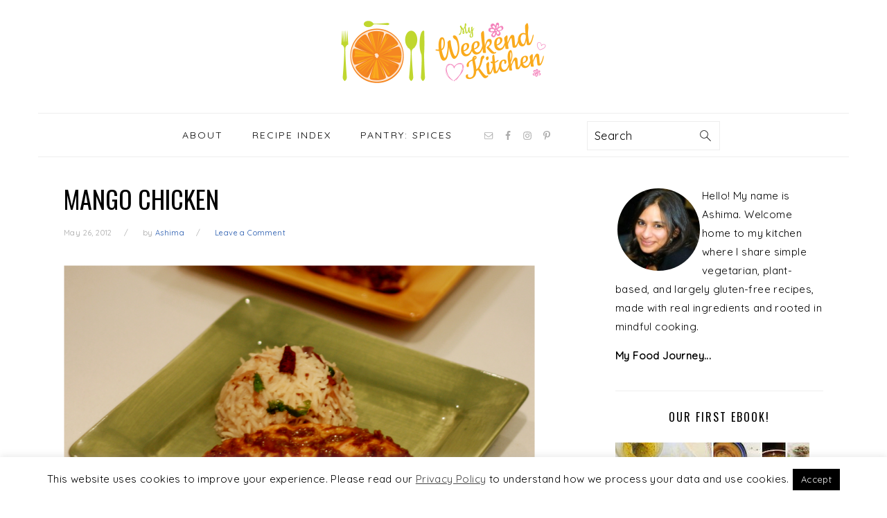

--- FILE ---
content_type: text/html; charset=UTF-8
request_url: https://www.myweekendkitchen.in/mango-chicken/
body_size: 12617
content:
<!DOCTYPE html><html lang="en-US"><head ><meta charset="UTF-8" /><meta name="viewport" content="width=device-width, initial-scale=1" /><meta name='robots' content='index, follow, max-image-preview:large, max-snippet:-1, max-video-preview:-1' /><link media="all" href="https://www.myweekendkitchen.in/wp-content/cache/autoptimize/css/autoptimize_523ef50e48320abc705e26040d5f05ec.css" rel="stylesheet"><link media="screen" href="https://www.myweekendkitchen.in/wp-content/cache/autoptimize/css/autoptimize_a954f1be5308a225b7dbf99d12fe33bf.css" rel="stylesheet"><title>Mango Chicken | My Weekend Kitchen</title><meta name="description" content="Mango chicken - chicken roasted with sweet mango chutney - simple and flavourful" /><link rel="canonical" href="https://www.myweekendkitchen.in/mango-chicken/" /><meta property="og:locale" content="en_US" /><meta property="og:type" content="article" /><meta property="og:title" content="Mango Chicken | My Weekend Kitchen" /><meta property="og:description" content="Mango chicken - chicken roasted with sweet mango chutney - simple and flavourful" /><meta property="og:url" content="https://www.myweekendkitchen.in/mango-chicken/" /><meta property="og:site_name" content="My Weekend Kitchen" /><meta property="article:publisher" content="https://www.facebook.com/MyWeekendKitchen" /><meta property="article:published_time" content="2012-05-26T04:30:46+00:00" /><meta property="article:modified_time" content="2016-04-17T17:32:39+00:00" /><meta property="og:image" content="https://www.myweekendkitchen.in/wp-content/uploads/2012/05/mango-chicken-with-spiced-pulao-1024x683.png" /><meta property="og:image:width" content="1024" /><meta property="og:image:height" content="683" /><meta property="og:image:type" content="image/png" /><meta name="author" content="Ashima" /><meta name="twitter:label1" content="Written by" /><meta name="twitter:data1" content="Ashima" /><meta name="twitter:label2" content="Est. reading time" /><meta name="twitter:data2" content="2 minutes" /> <script type="application/ld+json" class="yoast-schema-graph">{"@context":"https://schema.org","@graph":[{"@type":"Article","@id":"https://www.myweekendkitchen.in/mango-chicken/#article","isPartOf":{"@id":"https://www.myweekendkitchen.in/mango-chicken/"},"author":{"name":"Ashima","@id":"https://www.myweekendkitchen.in/#/schema/person/af794ea1c09caa13a66732f3c110c674"},"headline":"Mango Chicken","datePublished":"2012-05-26T04:30:46+00:00","dateModified":"2016-04-17T17:32:39+00:00","mainEntityOfPage":{"@id":"https://www.myweekendkitchen.in/mango-chicken/"},"wordCount":324,"commentCount":0,"publisher":{"@id":"https://www.myweekendkitchen.in/#organization"},"image":{"@id":"https://www.myweekendkitchen.in/mango-chicken/#primaryimage"},"thumbnailUrl":"https://www.myweekendkitchen.in/wp-content/uploads/2012/05/mango-chicken-with-spiced-pulao.png","keywords":["chicken recipe","mango chicken","mango chicken with spiced pulav","mango recipes"],"articleSection":["Main Course"],"inLanguage":"en-US","potentialAction":[{"@type":"CommentAction","name":"Comment","target":["https://www.myweekendkitchen.in/mango-chicken/#respond"]}]},{"@type":"WebPage","@id":"https://www.myweekendkitchen.in/mango-chicken/","url":"https://www.myweekendkitchen.in/mango-chicken/","name":"Mango Chicken | My Weekend Kitchen","isPartOf":{"@id":"https://www.myweekendkitchen.in/#website"},"primaryImageOfPage":{"@id":"https://www.myweekendkitchen.in/mango-chicken/#primaryimage"},"image":{"@id":"https://www.myweekendkitchen.in/mango-chicken/#primaryimage"},"thumbnailUrl":"https://www.myweekendkitchen.in/wp-content/uploads/2012/05/mango-chicken-with-spiced-pulao.png","datePublished":"2012-05-26T04:30:46+00:00","dateModified":"2016-04-17T17:32:39+00:00","description":"Mango chicken - chicken roasted with sweet mango chutney - simple and flavourful","breadcrumb":{"@id":"https://www.myweekendkitchen.in/mango-chicken/#breadcrumb"},"inLanguage":"en-US","potentialAction":[{"@type":"ReadAction","target":["https://www.myweekendkitchen.in/mango-chicken/"]}]},{"@type":"ImageObject","inLanguage":"en-US","@id":"https://www.myweekendkitchen.in/mango-chicken/#primaryimage","url":"https://www.myweekendkitchen.in/wp-content/uploads/2012/05/mango-chicken-with-spiced-pulao.png","contentUrl":"https://www.myweekendkitchen.in/wp-content/uploads/2012/05/mango-chicken-with-spiced-pulao.png","width":"1502","height":"1002"},{"@type":"BreadcrumbList","@id":"https://www.myweekendkitchen.in/mango-chicken/#breadcrumb","itemListElement":[{"@type":"ListItem","position":1,"name":"Home","item":"https://www.myweekendkitchen.in/"},{"@type":"ListItem","position":2,"name":"Recipe","item":"https://www.myweekendkitchen.in/category/recipe/"},{"@type":"ListItem","position":3,"name":"Main Course","item":"https://www.myweekendkitchen.in/category/recipe/mains/"},{"@type":"ListItem","position":4,"name":"Mango Chicken"}]},{"@type":"WebSite","@id":"https://www.myweekendkitchen.in/#website","url":"https://www.myweekendkitchen.in/","name":"My Weekend Kitchen","description":"Simple recipes. Lots of Love.","publisher":{"@id":"https://www.myweekendkitchen.in/#organization"},"potentialAction":[{"@type":"SearchAction","target":{"@type":"EntryPoint","urlTemplate":"https://www.myweekendkitchen.in/?s={search_term_string}"},"query-input":{"@type":"PropertyValueSpecification","valueRequired":true,"valueName":"search_term_string"}}],"inLanguage":"en-US"},{"@type":"Organization","@id":"https://www.myweekendkitchen.in/#organization","name":"My Weekend Kitchen","url":"https://www.myweekendkitchen.in/","logo":{"@type":"ImageObject","inLanguage":"en-US","@id":"https://www.myweekendkitchen.in/#/schema/logo/image/","url":"https://www.myweekendkitchen.in/wp-content/uploads/2017/04/myweekendkitchenLogo.png","contentUrl":"https://www.myweekendkitchen.in/wp-content/uploads/2017/04/myweekendkitchenLogo.png","width":800,"height":340,"caption":"My Weekend Kitchen"},"image":{"@id":"https://www.myweekendkitchen.in/#/schema/logo/image/"},"sameAs":["https://www.facebook.com/MyWeekendKitchen","https://x.com/weekend_kitchen","https://www.instagram.com/myweekendkitchen/","https://www.pinterest.com/MyWeekendKitchen/","https://www.youtube.com/channel/UCAfV0d9z2l0VivAm_bGcXxw"]},{"@type":"Person","@id":"https://www.myweekendkitchen.in/#/schema/person/af794ea1c09caa13a66732f3c110c674","name":"Ashima","image":{"@type":"ImageObject","inLanguage":"en-US","@id":"https://www.myweekendkitchen.in/#/schema/person/image/","url":"https://secure.gravatar.com/avatar/dd05ab1e8810c776c99a91cf9a6024494d0c745420cecb8e2811dfc1956bb15b?s=96&d=blank&r=g","contentUrl":"https://secure.gravatar.com/avatar/dd05ab1e8810c776c99a91cf9a6024494d0c745420cecb8e2811dfc1956bb15b?s=96&d=blank&r=g","caption":"Ashima"},"description":"Our family loves to travel and to top it up we move countries almost every 2 years. Every time we pack our bags I am filled with new excitement of experiencing different cuisines, local produce and the stories behind the food. These recipes are my adventures in the kitchen!"}]}</script> <link rel='dns-prefetch' href='//assets.pinterest.com' /><link rel='dns-prefetch' href='//www.myweekendkitchen.in' /><link rel='dns-prefetch' href='//ws.sharethis.com' /><link rel='dns-prefetch' href='//fonts.googleapis.com' /><link href='https://sp-ao.shortpixel.ai' rel='preconnect' /><link rel="alternate" type="application/rss+xml" title="My Weekend Kitchen &raquo; Feed" href="https://www.myweekendkitchen.in/feed/" /><link rel="alternate" type="application/rss+xml" title="My Weekend Kitchen &raquo; Comments Feed" href="https://www.myweekendkitchen.in/comments/feed/" /><link rel="alternate" type="application/rss+xml" title="My Weekend Kitchen &raquo; Mango Chicken Comments Feed" href="https://www.myweekendkitchen.in/mango-chicken/feed/" /><link rel="alternate" title="oEmbed (JSON)" type="application/json+oembed" href="https://www.myweekendkitchen.in/wp-json/oembed/1.0/embed?url=https%3A%2F%2Fwww.myweekendkitchen.in%2Fmango-chicken%2F" /><link rel="alternate" title="oEmbed (XML)" type="text/xml+oembed" href="https://www.myweekendkitchen.in/wp-json/oembed/1.0/embed?url=https%3A%2F%2Fwww.myweekendkitchen.in%2Fmango-chicken%2F&#038;format=xml" /> <script>(()=>{"use strict";const e=[400,500,600,700,800,900],t=e=>`wprm-min-${e}`,n=e=>`wprm-max-${e}`,s=new Set,o="ResizeObserver"in window,r=o?new ResizeObserver((e=>{for(const t of e)c(t.target)})):null,i=.5/(window.devicePixelRatio||1);function c(s){const o=s.getBoundingClientRect().width||0;for(let r=0;r<e.length;r++){const c=e[r],a=o<=c+i;o>c+i?s.classList.add(t(c)):s.classList.remove(t(c)),a?s.classList.add(n(c)):s.classList.remove(n(c))}}function a(e){s.has(e)||(s.add(e),r&&r.observe(e),c(e))}!function(e=document){e.querySelectorAll(".wprm-recipe").forEach(a)}();if(new MutationObserver((e=>{for(const t of e)for(const e of t.addedNodes)e instanceof Element&&(e.matches?.(".wprm-recipe")&&a(e),e.querySelectorAll?.(".wprm-recipe").forEach(a))})).observe(document.documentElement,{childList:!0,subtree:!0}),!o){let e=0;addEventListener("resize",(()=>{e&&cancelAnimationFrame(e),e=requestAnimationFrame((()=>s.forEach(c)))}),{passive:!0})}})();</script> <link rel='stylesheet' id='twb-open-sans-css' href='https://fonts.googleapis.com/css?family=Open+Sans%3A300%2C400%2C500%2C600%2C700%2C800&#038;display=swap&#038;ver=6.9' type='text/css' media='all' /><link rel='stylesheet' id='google-fonts-css' href='//fonts.googleapis.com/css?family=Quicksand%3Aregular%7COswald%3Aregular%2C700%2C300%26subset%3Dlatin%2C&#038;ver=3.0.0' type='text/css' media='all' /> <script type="text/javascript" src="https://www.myweekendkitchen.in/wp-includes/js/jquery/jquery.min.js" id="jquery-core-js"></script> <script type="text/javascript" id="twbbwg-global-js-extra">var twb = {"nonce":"7958e24c31","ajax_url":"https://www.myweekendkitchen.in/wp-admin/admin-ajax.php","plugin_url":"https://www.myweekendkitchen.in/wp-content/plugins/photo-gallery/booster","href":"https://www.myweekendkitchen.in/wp-admin/admin.php?page=twbbwg_photo-gallery"};
var twb = {"nonce":"7958e24c31","ajax_url":"https://www.myweekendkitchen.in/wp-admin/admin-ajax.php","plugin_url":"https://www.myweekendkitchen.in/wp-content/plugins/photo-gallery/booster","href":"https://www.myweekendkitchen.in/wp-admin/admin.php?page=twbbwg_photo-gallery"};
//# sourceURL=twbbwg-global-js-extra</script> <script type="text/javascript" id="cookie-law-info-js-extra">var Cli_Data = {"nn_cookie_ids":[],"cookielist":[],"non_necessary_cookies":[],"ccpaEnabled":"","ccpaRegionBased":"","ccpaBarEnabled":"","strictlyEnabled":["necessary","obligatoire"],"ccpaType":"gdpr","js_blocking":"","custom_integration":"","triggerDomRefresh":"","secure_cookies":""};
var cli_cookiebar_settings = {"animate_speed_hide":"500","animate_speed_show":"500","background":"#fff","border":"#444","border_on":"","button_1_button_colour":"#000","button_1_button_hover":"#000000","button_1_link_colour":"#fff","button_1_as_button":"1","button_1_new_win":"","button_2_button_colour":"#333","button_2_button_hover":"#292929","button_2_link_colour":"#444","button_2_as_button":"","button_2_hidebar":"","button_3_button_colour":"#000","button_3_button_hover":"#000000","button_3_link_colour":"#fff","button_3_as_button":"1","button_3_new_win":"1","button_4_button_colour":"#000","button_4_button_hover":"#000000","button_4_link_colour":"#fff","button_4_as_button":"1","button_7_button_colour":"#61a229","button_7_button_hover":"#4e8221","button_7_link_colour":"#fff","button_7_as_button":"1","button_7_new_win":"","font_family":"inherit","header_fix":"","notify_animate_hide":"1","notify_animate_show":"","notify_div_id":"#cookie-law-info-bar","notify_position_horizontal":"right","notify_position_vertical":"bottom","scroll_close":"","scroll_close_reload":"","accept_close_reload":"","reject_close_reload":"","showagain_tab":"","showagain_background":"#fff","showagain_border":"#000","showagain_div_id":"#cookie-law-info-again","showagain_x_position":"100px","text":"#000","show_once_yn":"","show_once":"10000","logging_on":"","as_popup":"","popup_overlay":"1","bar_heading_text":"","cookie_bar_as":"banner","popup_showagain_position":"bottom-right","widget_position":"left"};
var log_object = {"ajax_url":"https://www.myweekendkitchen.in/wp-admin/admin-ajax.php"};
//# sourceURL=cookie-law-info-js-extra</script> <script id='st_insights_js' type="text/javascript" src="https://ws.sharethis.com/button/st_insights.js?publisher=4d48b7c5-0ae3-43d4-bfbe-3ff8c17a8ae6&amp;product=simpleshare&amp;ver=8.5.3" id="ssba-sharethis-js"></script> <link rel="https://api.w.org/" href="https://www.myweekendkitchen.in/wp-json/" /><link rel="alternate" title="JSON" type="application/json" href="https://www.myweekendkitchen.in/wp-json/wp/v2/posts/505" /><link rel="EditURI" type="application/rsd+xml" title="RSD" href="https://www.myweekendkitchen.in/xmlrpc.php?rsd" /><meta name="generator" content="WordPress 6.9" /><link rel='shortlink' href='https://www.myweekendkitchen.in/?p=505' /><link rel="pingback" href="https://www.myweekendkitchen.in/xmlrpc.php" /> <script>(function(i,s,o,g,r,a,m){i['GoogleAnalyticsObject']=r;i[r]=i[r]||function(){
  (i[r].q=i[r].q||[]).push(arguments)},i[r].l=1*new Date();a=s.createElement(o),
  m=s.getElementsByTagName(o)[0];a.async=1;a.src=g;m.parentNode.insertBefore(a,m)
  })(window,document,'script','//www.google-analytics.com/analytics.js','ga');

  ga('create', 'UA-35573797-1', 'auto');
  ga('send', 'pageview');</script> <meta name="google-site-verification" content="pr-J7lC8fSPtanaTVbA0wkBL8goJR6IsPSdyrf3gLvM" /><link rel="author" href="https://plus.google.com/107571878801965745198/posts" /><meta name="p:domain_verify" content="f7996079eaaf492aa62de80794fd1030"/><meta name="pinterest-rich-pin" content="false" /><style type="text/css">.site-title a { background: url(https://sp-ao.shortpixel.ai/client/to_webp,q_glossy,ret_img/https://www.myweekendkitchen.in/wp-content/uploads/2017/04/myweekendkitchenLogo300.png) no-repeat !important; }</style><link rel="icon" href="https://sp-ao.shortpixel.ai/client/to_webp,q_glossy,ret_img,w_32,h_32/https://www.myweekendkitchen.in/wp-content/uploads/2017/06/cropped-favicon-MWK-32x32.png" sizes="32x32" /><link rel="icon" href="https://sp-ao.shortpixel.ai/client/to_webp,q_glossy,ret_img,w_192,h_192/https://www.myweekendkitchen.in/wp-content/uploads/2017/06/cropped-favicon-MWK-192x192.png" sizes="192x192" /><link rel="apple-touch-icon" href="https://sp-ao.shortpixel.ai/client/to_webp,q_glossy,ret_img,w_180,h_180/https://www.myweekendkitchen.in/wp-content/uploads/2017/06/cropped-favicon-MWK-180x180.png" /><meta name="msapplication-TileImage" content="https://www.myweekendkitchen.in/wp-content/uploads/2017/06/cropped-favicon-MWK-270x270.png" /></head><body class="wp-singular post-template-default single single-post postid-505 single-format-standard wp-theme-genesis wp-child-theme-foodiepro-30 custom-header header-image header-full-width content-sidebar foodie-pro"><div class="site-container"><section><h2 class="screen-reader-text">Skip links</h2><ul class="genesis-skip-link"><li><a href="#genesis-nav-primary" class="screen-reader-shortcut"> Skip to primary navigation</a></li><li><a href="#genesis-content" class="screen-reader-shortcut"> Skip to content</a></li><li><a href="#genesis-sidebar-primary" class="screen-reader-shortcut"> Skip to primary sidebar</a></li></ul></section><header class="site-header"><div class="wrap"><div class="title-area"><p class="site-title"><a href="https://www.myweekendkitchen.in/">My Weekend Kitchen</a></p><p class="site-description">Simple recipes. Lots of Love.</p></div></div></header><h2 class="screen-reader-text">Main navigation</h2><nav class="nav-primary" id="genesis-nav-primary" aria-label="Main navigation"><div class="wrap"><ul id="menu-menu1-categories" class="menu genesis-nav-menu menu-primary"><li id="menu-item-895" class="menu-item menu-item-type-post_type menu-item-object-page menu-item-has-children menu-item-895"><a href="https://www.myweekendkitchen.in/about/"><span >About</span></a><ul class="sub-menu"><li id="menu-item-5256" class="menu-item menu-item-type-post_type menu-item-object-page menu-item-5256"><a href="https://www.myweekendkitchen.in/my-food-journey/"><span >My Food Journey</span></a></li><li id="menu-item-4560" class="menu-item menu-item-type-post_type menu-item-object-page menu-item-4560"><a href="https://www.myweekendkitchen.in/mindful-cooking/"><span >Mindful Cooking</span></a></li></ul></li><li id="menu-item-3235" class="menu-item menu-item-type-post_type menu-item-object-page menu-item-3235"><a href="https://www.myweekendkitchen.in/recipe-index-2/"><span >Recipe Index</span></a></li><li id="menu-item-894" class="menu-item menu-item-type-post_type menu-item-object-page menu-item-has-children menu-item-894"><a href="https://www.myweekendkitchen.in/indian-spices-names-hindi-english/" title="List of Indian Spices in Hindi &#038; English"><span >Pantry: Spices</span></a><ul class="sub-menu"><li id="menu-item-3508" class="menu-item menu-item-type-post_type menu-item-object-page menu-item-3508"><a href="https://www.myweekendkitchen.in/millets-grains-glossary-english-hindi/" title="List of millets &#038; grains in Hindi &#038; English"><span >Pantry: Millets &#038; Grains</span></a></li><li id="menu-item-6013" class="menu-item menu-item-type-post_type menu-item-object-page menu-item-6013"><a href="https://www.myweekendkitchen.in/types-of-lentils-pulses-english-hindi/" title="List of dals, lentils, &#038; pulses in Hindi &#038; English"><span >Pantry: Lentils &#038; Pulses</span></a></li></ul></li><li id="foodie-social" class="foodie-social menu-item"><aside class="widget-area"><h2 class="genesis-sidebar-title screen-reader-text">Nav Social Menu</h2><section id="simple-social-icons-3" class="widget simple-social-icons"><div class="widget-wrap"><ul class="aligncenter"><li class="ssi-email"><a href="mailto:ashima.goyal@gmail.com" ><svg role="img" class="social-email" aria-labelledby="social-email-3"><use xlink:href="https://www.myweekendkitchen.in/wp-content/plugins/simple-social-icons/symbol-defs.svg#social-email"></use></svg></a></li><li class="ssi-facebook"><a href="https://www.facebook.com/MyWeekendKitchen/" target="_blank" rel="noopener noreferrer"><svg role="img" class="social-facebook" aria-labelledby="social-facebook-3"><use xlink:href="https://www.myweekendkitchen.in/wp-content/plugins/simple-social-icons/symbol-defs.svg#social-facebook"></use></svg></a></li><li class="ssi-instagram"><a href="https://www.instagram.com/myweekendkitchen/" target="_blank" rel="noopener noreferrer"><svg role="img" class="social-instagram" aria-labelledby="social-instagram-3"><use xlink:href="https://www.myweekendkitchen.in/wp-content/plugins/simple-social-icons/symbol-defs.svg#social-instagram"></use></svg></a></li><li class="ssi-pinterest"><a href="http://pinterest.com/myweekendkitchen" target="_blank" rel="noopener noreferrer"><svg role="img" class="social-pinterest" aria-labelledby="social-pinterest-3"><use xlink:href="https://www.myweekendkitchen.in/wp-content/plugins/simple-social-icons/symbol-defs.svg#social-pinterest"></use></svg></a></li></ul></div></section></aside><form class="search-form" method="get" action="https://www.myweekendkitchen.in/" role="search"><meta itemprop="target" content="https://www.myweekendkitchen.in/?s={s}"/><label class="search-form-label screen-reader-text" for="searchform-696f486a5b994">Search</label><input itemprop="query-input" type="search" name="s" id="searchform-696f486a5b994" placeholder="Search" /><input type="submit" value="Search" /></form></li></ul></div></nav><div class="site-inner"><div class="content-sidebar-wrap"><main class="content" id="genesis-content"><article class="post-505 post type-post status-publish format-standard has-post-thumbnail category-mains tag-chicken-recipe tag-mango-chicken tag-mango-chicken-with-spiced-pulav tag-mango-recipes entry"><header class="entry-header"><h1 class="entry-title">Mango Chicken</h1><p class="entry-meta"><time class="entry-time" datetime="2012-05-26T10:00:46+05:30">May 26, 2012</time> by <span class="entry-author"><a href="https://www.myweekendkitchen.in/author/limenlemony/" class="entry-author-link" rel="author"><span class="entry-author-name">Ashima</span></a></span> <span class="entry-comments-link"><a href="https://www.myweekendkitchen.in/mango-chicken/#respond">Leave a Comment</a></span></p></header><div class="entry-content"><div class="wprm-recipe-snippets"></div><p style="text-align: justify;"><span style="font-size: medium;"><span style="color: #000000;"><span style="font-family: Calibri;"><a href="https://www.myweekendkitchen.in/wp-content/uploads/2012/05/mango-chicken-with-spiced-pulao.png"><noscript><img decoding="async" class="aligncenter size-full wp-image-504" title="mango chicken with spiced pulao" src="https://sp-ao.shortpixel.ai/client/to_webp,q_glossy,ret_img,w_1024,h_683/https://www.myweekendkitchen.in/wp-content/uploads/2012/05/mango-chicken-with-spiced-pulao.png" alt="" width="1024" height="683" srcset="https://sp-ao.shortpixel.ai/client/to_webp,q_glossy,ret_img,w_1502/https://www.myweekendkitchen.in/wp-content/uploads/2012/05/mango-chicken-with-spiced-pulao.png 1502w, https://sp-ao.shortpixel.ai/client/to_webp,q_glossy,ret_img,w_300/https://www.myweekendkitchen.in/wp-content/uploads/2012/05/mango-chicken-with-spiced-pulao-300x200.png 300w, https://sp-ao.shortpixel.ai/client/to_webp,q_glossy,ret_img,w_1024/https://www.myweekendkitchen.in/wp-content/uploads/2012/05/mango-chicken-with-spiced-pulao-1024x683.png 1024w" sizes="(max-width: 1024px) 100vw, 1024px" /></noscript><img decoding="async" class="lazyload aligncenter size-full wp-image-504" title="mango chicken with spiced pulao" src='data:image/svg+xml,%3Csvg%20xmlns=%22http://www.w3.org/2000/svg%22%20viewBox=%220%200%201024%20683%22%3E%3C/svg%3E' data-src="https://sp-ao.shortpixel.ai/client/to_webp,q_glossy,ret_img,w_1024,h_683/https://www.myweekendkitchen.in/wp-content/uploads/2012/05/mango-chicken-with-spiced-pulao.png" alt="" width="1024" height="683" data-srcset="https://sp-ao.shortpixel.ai/client/to_webp,q_glossy,ret_img,w_1502/https://www.myweekendkitchen.in/wp-content/uploads/2012/05/mango-chicken-with-spiced-pulao.png 1502w, https://sp-ao.shortpixel.ai/client/to_webp,q_glossy,ret_img,w_300/https://www.myweekendkitchen.in/wp-content/uploads/2012/05/mango-chicken-with-spiced-pulao-300x200.png 300w, https://sp-ao.shortpixel.ai/client/to_webp,q_glossy,ret_img,w_1024/https://www.myweekendkitchen.in/wp-content/uploads/2012/05/mango-chicken-with-spiced-pulao-1024x683.png 1024w" data-sizes="(max-width: 1024px) 100vw, 1024px" /></a></span></span></span></p><p style="text-align: justify;"><span style="font-size: medium;"><span style="color: #000000;"><span style="font-family: Calibri;">Mango season is here!! 🙂</span><span style="font-family: Calibri;"> Mangoes are in full bloom.. but even before the mango season came, there already was the raw mango season.. <em>kairi</em> as we call it in <em>hindi</em>, has been a quintessential part of chutneys in my mom’s kitchen. Just a little bit raw mango adds a nice sourness to any chutney. In summers my mom also makes <em>aam panna</em> which is a perfect recipe for a summer cooler! This time when we went to Udaipur, my mother-in-law had made raw mango chutney – it adds a nice flavour when you add just a small spoonful into any gravy. I brought some back with me and was wondering how can I use it differently; when I came across this mango chicken recipe in this month’s Good Food magazine. I just had to try it! 🙂</span></span></span></p><p style="text-align: justify;"><span style="font-size: medium;"><span style="color: #000000;"><span style="font-family: Calibri;">Baking/ roasting are not very common in everyday cooking in an Indian kitchen as they are in other cuisines, but I’ve recently discovered how convenient it is for Indian food also. I would call this recipe a marriage of Indian flavours and international cooking technique. </span></span></span></p><h3 style="text-align: justify; padding-left: 30px;"><strong><span style="font-size: medium;"><span style="color: #000000;"><span style="font-family: Calibri;">Mango Chicken</span></span></span></strong></h3><p style="text-align: justify; padding-left: 30px;"><span style="color: #888888; font-family: Calibri; font-size: medium;">Preparation time: 10 mins | Cooking time: 30 mins | Serves 2</span></p><p style="text-align: justify; padding-left: 30px;"><span style="color: #000000; font-family: Calibri; font-size: medium;">2 Chicken Breasts, boneless, skinless</span></p><p style="text-align: justify; padding-left: 30px;"><span style="color: #000000; font-family: Calibri; font-size: medium;">2 tbsps mango chutney (homemade or store bought)</span></p><p style="text-align: justify; padding-left: 30px;"><span style="color: #000000; font-family: Calibri; font-size: medium;">1 tbsp curry powder</span></p><p style="text-align: justify; padding-left: 30px;"><span style="color: #000000; font-family: Calibri; font-size: medium;">2 tsp cumin seeds</span></p><p style="text-align: justify; padding-left: 30px;"><span style="color: #000000; font-family: Calibri; font-size: medium;">2 tsp olive oil</span></p><ul><li><span style="color: #000000;">Heat oven to 200°C and line a baking tray with foil</span></li><li><span style="color: #000000;">Cut horizontal pockets in each chicken breast, taking care not to cut it through to the other side</span></li><li><span style="color: #000000;">Stuff with mango chutney, then close the pocket with a toothpick</span></li><li><span style="color: #000000;">Mix the curry powder, cumin seeds and 2 tsp oil and brush all over the chicken</span></li><li><span style="color: #000000;">Place on baking tray and roast for 25-30 minutes until cooked through</span></li><li><span style="color: #000000;">Before serving, remove the toothpick (it gets stuck in the chicken so needs a little bit of force to remove!)</span></li><li><span style="color: #000000;">Drizzle all the juices in the baking tray on the chicken to give it a nice gloss 🙂</span></li><li><span style="color: #000000;">Serve with hot <span style="color: #808080;"><a href="http://myweekendkitchen.wordpress.com/2010/11/25/spiced-basmati-rice/"><span style="color: #808080;">Spiced Basmati rice</span></a></span></span></li></ul><div class="ssba-classic-2 ssba ssbp-wrap alignleft ssbp--theme-1"><div style="text-align:center"><a data-site="facebook" class="ssba_facebook_share ssba_share_link" href="https://www.facebook.com/sharer.php?t=Mango Chicken&u=https://www.myweekendkitchen.in/mango-chicken/"  target=_blank  style="color:; background-color: ; height: 48px; width: 48px; " ><noscript><img decoding="async" src="https://sp-ao.shortpixel.ai/client/to_webp,q_glossy,ret_img/https://www.myweekendkitchen.in/wp-content/plugins/simple-share-buttons-adder/buttons/somacro/facebook.png" style="width: 45px;" title="facebook" class="ssba ssba-img" alt="Share on facebook" /></noscript><img decoding="async" src='data:image/svg+xml,%3Csvg%20xmlns=%22http://www.w3.org/2000/svg%22%20viewBox=%220%200%20210%20140%22%3E%3C/svg%3E' data-src="https://sp-ao.shortpixel.ai/client/to_webp,q_glossy,ret_img/https://www.myweekendkitchen.in/wp-content/plugins/simple-share-buttons-adder/buttons/somacro/facebook.png" style="width: 45px;" title="facebook" class="lazyload ssba ssba-img" alt="Share on facebook" /><div title="Facebook" class="ssbp-text">Facebook</div></a><a data-site="pinterest" class="ssba_pinterest_share ssba_share_link" href="https://pinterest.com/pin/create/button/?description=Mango Chicken&media=&url=https://www.myweekendkitchen.in/mango-chicken/"  target=_blank  style="color:; background-color: ; height: 48px; width: 48px; " ><noscript><img decoding="async" src="https://sp-ao.shortpixel.ai/client/to_webp,q_glossy,ret_img/https://www.myweekendkitchen.in/wp-content/plugins/simple-share-buttons-adder/buttons/somacro/pinterest.png" style="width: 45px;" title="pinterest" class="ssba ssba-img" alt="Share on pinterest" /></noscript><img decoding="async" src='data:image/svg+xml,%3Csvg%20xmlns=%22http://www.w3.org/2000/svg%22%20viewBox=%220%200%20210%20140%22%3E%3C/svg%3E' data-src="https://sp-ao.shortpixel.ai/client/to_webp,q_glossy,ret_img/https://www.myweekendkitchen.in/wp-content/plugins/simple-share-buttons-adder/buttons/somacro/pinterest.png" style="width: 45px;" title="pinterest" class="lazyload ssba ssba-img" alt="Share on pinterest" /><div title="Pinterest" class="ssbp-text">Pinterest</div></a><a data-site="twitter" class="ssba_twitter_share ssba_share_link" href="https://twitter.com/intent/tweet?text=Mango Chicken&url=https://www.myweekendkitchen.in/mango-chicken/&via="  target=_blank  style="color:; background-color: ; height: 48px; width: 48px; " ><noscript><img decoding="async" src="https://sp-ao.shortpixel.ai/client/to_webp,q_glossy,ret_img/https://www.myweekendkitchen.in/wp-content/plugins/simple-share-buttons-adder/buttons/somacro/twitter.png" style="width: 45px;" title="twitter" class="ssba ssba-img" alt="Share on twitter" /></noscript><img decoding="async" src='data:image/svg+xml,%3Csvg%20xmlns=%22http://www.w3.org/2000/svg%22%20viewBox=%220%200%20210%20140%22%3E%3C/svg%3E' data-src="https://sp-ao.shortpixel.ai/client/to_webp,q_glossy,ret_img/https://www.myweekendkitchen.in/wp-content/plugins/simple-share-buttons-adder/buttons/somacro/twitter.png" style="width: 45px;" title="twitter" class="lazyload ssba ssba-img" alt="Share on twitter" /><div title="Twitter" class="ssbp-text">Twitter</div></a></div></div></div><footer class="entry-footer"><p class="entry-meta"><span class="entry-categories">Filed Under: <a href="https://www.myweekendkitchen.in/category/recipe/mains/" rel="category tag">Main Course</a></span> <span class="entry-tags">Tagged With: <a href="https://www.myweekendkitchen.in/tag/chicken-recipe/" rel="tag">chicken recipe</a>, <a href="https://www.myweekendkitchen.in/tag/mango-chicken/" rel="tag">mango chicken</a>, <a href="https://www.myweekendkitchen.in/tag/mango-chicken-with-spiced-pulav/" rel="tag">mango chicken with spiced pulav</a>, <a href="https://www.myweekendkitchen.in/tag/mango-recipes/" rel="tag">mango recipes</a></span></p></footer></article><div class="adjacent-entry-pagination pagination"><div class="pagination-previous alignleft"><a href="https://www.myweekendkitchen.in/vermicelli-upma-semiya-upma/" rel="prev">&#x000AB; Vermicelli Upma | Semiya upma</a></div><div class="pagination-next alignright"><a href="https://www.myweekendkitchen.in/diy-lunch-assorted-veggies-pita-pockets/" rel="next">DIY lunch: Assorted Veggies Pita Pockets &#x000BB;</a></div></div><h2 class="screen-reader-text">Reader Interactions</h2><div class="after-entry"><section id="text-12" class="widget widget_text"><div class="widget-wrap"><div class="textwidget"><p><em>&#8220;May we eat with mindfulness and gratitude so as to be worthy to receive this food.&#8221; &#8211; Thich Nhat Hanh</em></p></div></div></section></div><div id="respond" class="comment-respond"><h3 id="reply-title" class="comment-reply-title">Leave a Reply <small><a rel="nofollow" id="cancel-comment-reply-link" href="/mango-chicken/#respond" style="display:none;">Cancel reply</a></small></h3><form action="https://www.myweekendkitchen.in/wp-comments-post.php" method="post" id="commentform" class="comment-form"><p class="comment-notes"><span id="email-notes">Your email address will not be published.</span> <span class="required-field-message">Required fields are marked <span class="required">*</span></span></p><div class="comment-form-wprm-rating" style="display: none"> <label for="wprm-comment-rating-3773090508">Recipe Rating</label> <span class="wprm-rating-stars"><fieldset class="wprm-comment-ratings-container" data-original-rating="0" data-current-rating="0"><legend>Recipe Rating</legend> <input aria-label="Don&#039;t rate this recipe" name="wprm-comment-rating" value="0" type="radio" onclick="WPRecipeMaker.rating.onClick(this)" style="margin-left: -21px !important; width: 24px !important; height: 24px !important;" checked="checked"><span aria-hidden="true" style="width: 120px !important; height: 24px !important;"><svg xmlns="http://www.w3.org/2000/svg" xmlns:xlink="http://www.w3.org/1999/xlink" x="0px" y="0px" width="106.66666666667px" height="16px" viewBox="0 0 160 32"> <defs> <path class="wprm-star-empty" id="wprm-star-0" fill="none" stroke="#dd9933" stroke-width="2" stroke-linejoin="round" d="M11.99,1.94c-.35,0-.67.19-.83.51l-2.56,5.2c-.11.24-.34.4-.61.43l-5.75.83c-.35.05-.64.3-.74.64-.11.34,0,.7.22.94l4.16,4.05c.19.19.27.45.22.7l-.98,5.72c-.06.35.1.7.37.9.29.21.66.24.98.08l5.14-2.71h0c.24-.13.51-.13.75,0l5.14,2.71c.32.16.69.13.98-.08.29-.21.43-.56.37-.9l-.98-5.72h0c-.05-.26.05-.53.22-.7l4.16-4.05h0c.26-.24.34-.61.22-.94s-.4-.58-.74-.64l-5.75-.83c-.26-.03-.48-.21-.61-.43l-2.56-5.2c-.16-.32-.48-.53-.83-.51,0,0-.02,0-.02,0Z"/> </defs> <use xlink:href="#wprm-star-0" x="4" y="4" /> <use xlink:href="#wprm-star-0" x="36" y="4" /> <use xlink:href="#wprm-star-0" x="68" y="4" /> <use xlink:href="#wprm-star-0" x="100" y="4" /> <use xlink:href="#wprm-star-0" x="132" y="4" /> </svg></span><br><input aria-label="Rate this recipe 1 out of 5 stars" name="wprm-comment-rating" value="1" type="radio" onclick="WPRecipeMaker.rating.onClick(this)" style="width: 24px !important; height: 24px !important;"><span aria-hidden="true" style="width: 120px !important; height: 24px !important;"><svg xmlns="http://www.w3.org/2000/svg" xmlns:xlink="http://www.w3.org/1999/xlink" x="0px" y="0px" width="106.66666666667px" height="16px" viewBox="0 0 160 32"> <defs> <path class="wprm-star-empty" id="wprm-star-empty-1" fill="none" stroke="#dd9933" stroke-width="2" stroke-linejoin="round" d="M11.99,1.94c-.35,0-.67.19-.83.51l-2.56,5.2c-.11.24-.34.4-.61.43l-5.75.83c-.35.05-.64.3-.74.64-.11.34,0,.7.22.94l4.16,4.05c.19.19.27.45.22.7l-.98,5.72c-.06.35.1.7.37.9.29.21.66.24.98.08l5.14-2.71h0c.24-.13.51-.13.75,0l5.14,2.71c.32.16.69.13.98-.08.29-.21.43-.56.37-.9l-.98-5.72h0c-.05-.26.05-.53.22-.7l4.16-4.05h0c.26-.24.34-.61.22-.94s-.4-.58-.74-.64l-5.75-.83c-.26-.03-.48-.21-.61-.43l-2.56-5.2c-.16-.32-.48-.53-.83-.51,0,0-.02,0-.02,0Z"/> <path class="wprm-star-full" id="wprm-star-full-1" fill="#dd9933" stroke="#dd9933" stroke-width="2" stroke-linejoin="round" d="M11.99,1.94c-.35,0-.67.19-.83.51l-2.56,5.2c-.11.24-.34.4-.61.43l-5.75.83c-.35.05-.64.3-.74.64-.11.34,0,.7.22.94l4.16,4.05c.19.19.27.45.22.7l-.98,5.72c-.06.35.1.7.37.9.29.21.66.24.98.08l5.14-2.71h0c.24-.13.51-.13.75,0l5.14,2.71c.32.16.69.13.98-.08.29-.21.43-.56.37-.9l-.98-5.72h0c-.05-.26.05-.53.22-.7l4.16-4.05h0c.26-.24.34-.61.22-.94s-.4-.58-.74-.64l-5.75-.83c-.26-.03-.48-.21-.61-.43l-2.56-5.2c-.16-.32-.48-.53-.83-.51,0,0-.02,0-.02,0Z"/> </defs> <use xlink:href="#wprm-star-full-1" x="4" y="4" /> <use xlink:href="#wprm-star-empty-1" x="36" y="4" /> <use xlink:href="#wprm-star-empty-1" x="68" y="4" /> <use xlink:href="#wprm-star-empty-1" x="100" y="4" /> <use xlink:href="#wprm-star-empty-1" x="132" y="4" /> </svg></span><br><input aria-label="Rate this recipe 2 out of 5 stars" name="wprm-comment-rating" value="2" type="radio" onclick="WPRecipeMaker.rating.onClick(this)" style="width: 24px !important; height: 24px !important;"><span aria-hidden="true" style="width: 120px !important; height: 24px !important;"><svg xmlns="http://www.w3.org/2000/svg" xmlns:xlink="http://www.w3.org/1999/xlink" x="0px" y="0px" width="106.66666666667px" height="16px" viewBox="0 0 160 32"> <defs> <path class="wprm-star-empty" id="wprm-star-empty-2" fill="none" stroke="#dd9933" stroke-width="2" stroke-linejoin="round" d="M11.99,1.94c-.35,0-.67.19-.83.51l-2.56,5.2c-.11.24-.34.4-.61.43l-5.75.83c-.35.05-.64.3-.74.64-.11.34,0,.7.22.94l4.16,4.05c.19.19.27.45.22.7l-.98,5.72c-.06.35.1.7.37.9.29.21.66.24.98.08l5.14-2.71h0c.24-.13.51-.13.75,0l5.14,2.71c.32.16.69.13.98-.08.29-.21.43-.56.37-.9l-.98-5.72h0c-.05-.26.05-.53.22-.7l4.16-4.05h0c.26-.24.34-.61.22-.94s-.4-.58-.74-.64l-5.75-.83c-.26-.03-.48-.21-.61-.43l-2.56-5.2c-.16-.32-.48-.53-.83-.51,0,0-.02,0-.02,0Z"/> <path class="wprm-star-full" id="wprm-star-full-2" fill="#dd9933" stroke="#dd9933" stroke-width="2" stroke-linejoin="round" d="M11.99,1.94c-.35,0-.67.19-.83.51l-2.56,5.2c-.11.24-.34.4-.61.43l-5.75.83c-.35.05-.64.3-.74.64-.11.34,0,.7.22.94l4.16,4.05c.19.19.27.45.22.7l-.98,5.72c-.06.35.1.7.37.9.29.21.66.24.98.08l5.14-2.71h0c.24-.13.51-.13.75,0l5.14,2.71c.32.16.69.13.98-.08.29-.21.43-.56.37-.9l-.98-5.72h0c-.05-.26.05-.53.22-.7l4.16-4.05h0c.26-.24.34-.61.22-.94s-.4-.58-.74-.64l-5.75-.83c-.26-.03-.48-.21-.61-.43l-2.56-5.2c-.16-.32-.48-.53-.83-.51,0,0-.02,0-.02,0Z"/> </defs> <use xlink:href="#wprm-star-full-2" x="4" y="4" /> <use xlink:href="#wprm-star-full-2" x="36" y="4" /> <use xlink:href="#wprm-star-empty-2" x="68" y="4" /> <use xlink:href="#wprm-star-empty-2" x="100" y="4" /> <use xlink:href="#wprm-star-empty-2" x="132" y="4" /> </svg></span><br><input aria-label="Rate this recipe 3 out of 5 stars" name="wprm-comment-rating" value="3" type="radio" onclick="WPRecipeMaker.rating.onClick(this)" style="width: 24px !important; height: 24px !important;"><span aria-hidden="true" style="width: 120px !important; height: 24px !important;"><svg xmlns="http://www.w3.org/2000/svg" xmlns:xlink="http://www.w3.org/1999/xlink" x="0px" y="0px" width="106.66666666667px" height="16px" viewBox="0 0 160 32"> <defs> <path class="wprm-star-empty" id="wprm-star-empty-3" fill="none" stroke="#dd9933" stroke-width="2" stroke-linejoin="round" d="M11.99,1.94c-.35,0-.67.19-.83.51l-2.56,5.2c-.11.24-.34.4-.61.43l-5.75.83c-.35.05-.64.3-.74.64-.11.34,0,.7.22.94l4.16,4.05c.19.19.27.45.22.7l-.98,5.72c-.06.35.1.7.37.9.29.21.66.24.98.08l5.14-2.71h0c.24-.13.51-.13.75,0l5.14,2.71c.32.16.69.13.98-.08.29-.21.43-.56.37-.9l-.98-5.72h0c-.05-.26.05-.53.22-.7l4.16-4.05h0c.26-.24.34-.61.22-.94s-.4-.58-.74-.64l-5.75-.83c-.26-.03-.48-.21-.61-.43l-2.56-5.2c-.16-.32-.48-.53-.83-.51,0,0-.02,0-.02,0Z"/> <path class="wprm-star-full" id="wprm-star-full-3" fill="#dd9933" stroke="#dd9933" stroke-width="2" stroke-linejoin="round" d="M11.99,1.94c-.35,0-.67.19-.83.51l-2.56,5.2c-.11.24-.34.4-.61.43l-5.75.83c-.35.05-.64.3-.74.64-.11.34,0,.7.22.94l4.16,4.05c.19.19.27.45.22.7l-.98,5.72c-.06.35.1.7.37.9.29.21.66.24.98.08l5.14-2.71h0c.24-.13.51-.13.75,0l5.14,2.71c.32.16.69.13.98-.08.29-.21.43-.56.37-.9l-.98-5.72h0c-.05-.26.05-.53.22-.7l4.16-4.05h0c.26-.24.34-.61.22-.94s-.4-.58-.74-.64l-5.75-.83c-.26-.03-.48-.21-.61-.43l-2.56-5.2c-.16-.32-.48-.53-.83-.51,0,0-.02,0-.02,0Z"/> </defs> <use xlink:href="#wprm-star-full-3" x="4" y="4" /> <use xlink:href="#wprm-star-full-3" x="36" y="4" /> <use xlink:href="#wprm-star-full-3" x="68" y="4" /> <use xlink:href="#wprm-star-empty-3" x="100" y="4" /> <use xlink:href="#wprm-star-empty-3" x="132" y="4" /> </svg></span><br><input aria-label="Rate this recipe 4 out of 5 stars" name="wprm-comment-rating" value="4" type="radio" onclick="WPRecipeMaker.rating.onClick(this)" style="width: 24px !important; height: 24px !important;"><span aria-hidden="true" style="width: 120px !important; height: 24px !important;"><svg xmlns="http://www.w3.org/2000/svg" xmlns:xlink="http://www.w3.org/1999/xlink" x="0px" y="0px" width="106.66666666667px" height="16px" viewBox="0 0 160 32"> <defs> <path class="wprm-star-empty" id="wprm-star-empty-4" fill="none" stroke="#dd9933" stroke-width="2" stroke-linejoin="round" d="M11.99,1.94c-.35,0-.67.19-.83.51l-2.56,5.2c-.11.24-.34.4-.61.43l-5.75.83c-.35.05-.64.3-.74.64-.11.34,0,.7.22.94l4.16,4.05c.19.19.27.45.22.7l-.98,5.72c-.06.35.1.7.37.9.29.21.66.24.98.08l5.14-2.71h0c.24-.13.51-.13.75,0l5.14,2.71c.32.16.69.13.98-.08.29-.21.43-.56.37-.9l-.98-5.72h0c-.05-.26.05-.53.22-.7l4.16-4.05h0c.26-.24.34-.61.22-.94s-.4-.58-.74-.64l-5.75-.83c-.26-.03-.48-.21-.61-.43l-2.56-5.2c-.16-.32-.48-.53-.83-.51,0,0-.02,0-.02,0Z"/> <path class="wprm-star-full" id="wprm-star-full-4" fill="#dd9933" stroke="#dd9933" stroke-width="2" stroke-linejoin="round" d="M11.99,1.94c-.35,0-.67.19-.83.51l-2.56,5.2c-.11.24-.34.4-.61.43l-5.75.83c-.35.05-.64.3-.74.64-.11.34,0,.7.22.94l4.16,4.05c.19.19.27.45.22.7l-.98,5.72c-.06.35.1.7.37.9.29.21.66.24.98.08l5.14-2.71h0c.24-.13.51-.13.75,0l5.14,2.71c.32.16.69.13.98-.08.29-.21.43-.56.37-.9l-.98-5.72h0c-.05-.26.05-.53.22-.7l4.16-4.05h0c.26-.24.34-.61.22-.94s-.4-.58-.74-.64l-5.75-.83c-.26-.03-.48-.21-.61-.43l-2.56-5.2c-.16-.32-.48-.53-.83-.51,0,0-.02,0-.02,0Z"/> </defs> <use xlink:href="#wprm-star-full-4" x="4" y="4" /> <use xlink:href="#wprm-star-full-4" x="36" y="4" /> <use xlink:href="#wprm-star-full-4" x="68" y="4" /> <use xlink:href="#wprm-star-full-4" x="100" y="4" /> <use xlink:href="#wprm-star-empty-4" x="132" y="4" /> </svg></span><br><input aria-label="Rate this recipe 5 out of 5 stars" name="wprm-comment-rating" value="5" type="radio" onclick="WPRecipeMaker.rating.onClick(this)" id="wprm-comment-rating-3773090508" style="width: 24px !important; height: 24px !important;"><span aria-hidden="true" style="width: 120px !important; height: 24px !important;"><svg xmlns="http://www.w3.org/2000/svg" xmlns:xlink="http://www.w3.org/1999/xlink" x="0px" y="0px" width="106.66666666667px" height="16px" viewBox="0 0 160 32"> <defs> <path class="wprm-star-full" id="wprm-star-5" fill="#dd9933" stroke="#dd9933" stroke-width="2" stroke-linejoin="round" d="M11.99,1.94c-.35,0-.67.19-.83.51l-2.56,5.2c-.11.24-.34.4-.61.43l-5.75.83c-.35.05-.64.3-.74.64-.11.34,0,.7.22.94l4.16,4.05c.19.19.27.45.22.7l-.98,5.72c-.06.35.1.7.37.9.29.21.66.24.98.08l5.14-2.71h0c.24-.13.51-.13.75,0l5.14,2.71c.32.16.69.13.98-.08.29-.21.43-.56.37-.9l-.98-5.72h0c-.05-.26.05-.53.22-.7l4.16-4.05h0c.26-.24.34-.61.22-.94s-.4-.58-.74-.64l-5.75-.83c-.26-.03-.48-.21-.61-.43l-2.56-5.2c-.16-.32-.48-.53-.83-.51,0,0-.02,0-.02,0Z"/> </defs> <use xlink:href="#wprm-star-5" x="4" y="4" /> <use xlink:href="#wprm-star-5" x="36" y="4" /> <use xlink:href="#wprm-star-5" x="68" y="4" /> <use xlink:href="#wprm-star-5" x="100" y="4" /> <use xlink:href="#wprm-star-5" x="132" y="4" /> </svg></span></fieldset> </span></div><p class="comment-form-comment"><label for="comment">Comment <span class="required">*</span></label><textarea id="comment" name="comment" cols="45" rows="8" maxlength="65525" required></textarea></p><p class="comment-form-author"><label for="author">Name <span class="required">*</span></label> <input id="author" name="author" type="text" value="" size="30" maxlength="245" autocomplete="name" required /></p><p class="comment-form-email"><label for="email">Email <span class="required">*</span></label> <input id="email" name="email" type="email" value="" size="30" maxlength="100" aria-describedby="email-notes" autocomplete="email" required /></p><p class="comment-form-url"><label for="url">Website</label> <input id="url" name="url" type="url" value="" size="30" maxlength="200" autocomplete="url" /></p><p class="form-submit"><input name="submit" type="submit" id="submit" class="submit" value="Post Comment" /> <input type='hidden' name='comment_post_ID' value='505' id='comment_post_ID' /> <input type='hidden' name='comment_parent' id='comment_parent' value='0' /></p><p style="display: none;"><input type="hidden" id="akismet_comment_nonce" name="akismet_comment_nonce" value="bde683352d" /></p><p style="display: none !important;" class="akismet-fields-container" data-prefix="ak_"><label>&#916;<textarea name="ak_hp_textarea" cols="45" rows="8" maxlength="100"></textarea></label><input type="hidden" id="ak_js_1" name="ak_js" value="187"/><script>document.getElementById( "ak_js_1" ).setAttribute( "value", ( new Date() ).getTime() );</script></p></form></div><p class="akismet_comment_form_privacy_notice">This site uses Akismet to reduce spam. <a href="https://akismet.com/privacy/" target="_blank" rel="nofollow noopener">Learn how your comment data is processed.</a></p></main><aside class="sidebar sidebar-primary widget-area" role="complementary" aria-label="Primary Sidebar" id="genesis-sidebar-primary"><h2 class="genesis-sidebar-title screen-reader-text">Primary Sidebar</h2><section id="user-profile-2" class="widget user-profile"><div class="widget-wrap"><p><noscript><img alt='' src='https://secure.gravatar.com/avatar/4905a67a87f795d84eb5f2bfd1e5a04c7bfe5419e63b356050fe22ca92f21dab?s=125&#038;d=blank&#038;r=g' srcset='https://secure.gravatar.com/avatar/4905a67a87f795d84eb5f2bfd1e5a04c7bfe5419e63b356050fe22ca92f21dab?s=250&#038;d=blank&#038;r=g 2x' class='avatar avatar-125 photo' height='125' width='125' decoding='async'/></noscript><img alt='' src='data:image/svg+xml,%3Csvg%20xmlns=%22http://www.w3.org/2000/svg%22%20viewBox=%220%200%20125%20125%22%3E%3C/svg%3E' data-src='https://secure.gravatar.com/avatar/4905a67a87f795d84eb5f2bfd1e5a04c7bfe5419e63b356050fe22ca92f21dab?s=125&#038;d=blank&#038;r=g' data-srcset='https://secure.gravatar.com/avatar/4905a67a87f795d84eb5f2bfd1e5a04c7bfe5419e63b356050fe22ca92f21dab?s=250&#038;d=blank&#038;r=g 2x' class='lazyload avatar avatar-125 photo' height='125' width='125' decoding='async'/>Hello! My name is Ashima.  Welcome home to my kitchen where I share simple vegetarian, plant-based, and largely gluten-free recipes, made with real ingredients and rooted in mindful cooking.</p><p> <a class="pagelink" href="https://www.myweekendkitchen.in/my-food-journey/">My Food Journey...</a></p></div></section><section id="media_image-2" class="widget widget_media_image"><div class="widget-wrap"><h3 class="widgettitle widget-title">OUR FIRST eBOOK!</h3> <a href="mailto:weekendkitchenin@gmail.com"><noscript><img width="280" height="420" src="https://sp-ao.shortpixel.ai/client/to_webp,q_glossy,ret_img,w_280,h_420/https://www.myweekendkitchen.in/wp-content/uploads/2020/04/Soup_and_Salads_recipe_ebook_free_download.jpg" class="image wp-image-5942  attachment-full size-full" alt="veg and gluten free soups and salads recipe ebook free download" style="max-width: 100%; height: auto;" decoding="async" srcset="https://sp-ao.shortpixel.ai/client/to_webp,q_glossy,ret_img,w_280/https://www.myweekendkitchen.in/wp-content/uploads/2020/04/Soup_and_Salads_recipe_ebook_free_download.jpg 280w, https://sp-ao.shortpixel.ai/client/to_webp,q_glossy,ret_img,w_200/https://www.myweekendkitchen.in/wp-content/uploads/2020/04/Soup_and_Salads_recipe_ebook_free_download-200x300.jpg 200w" sizes="(max-width: 280px) 100vw, 280px" /></noscript><img width="280" height="420" src='data:image/svg+xml,%3Csvg%20xmlns=%22http://www.w3.org/2000/svg%22%20viewBox=%220%200%20280%20420%22%3E%3C/svg%3E' data-src="https://sp-ao.shortpixel.ai/client/to_webp,q_glossy,ret_img,w_280,h_420/https://www.myweekendkitchen.in/wp-content/uploads/2020/04/Soup_and_Salads_recipe_ebook_free_download.jpg" class="lazyload image wp-image-5942  attachment-full size-full" alt="veg and gluten free soups and salads recipe ebook free download" style="max-width: 100%; height: auto;" decoding="async" data-srcset="https://sp-ao.shortpixel.ai/client/to_webp,q_glossy,ret_img,w_280/https://www.myweekendkitchen.in/wp-content/uploads/2020/04/Soup_and_Salads_recipe_ebook_free_download.jpg 280w, https://sp-ao.shortpixel.ai/client/to_webp,q_glossy,ret_img,w_200/https://www.myweekendkitchen.in/wp-content/uploads/2020/04/Soup_and_Salads_recipe_ebook_free_download-200x300.jpg 200w" data-sizes="(max-width: 280px) 100vw, 280px" /></a></div></section><section id="text-11" class="widget widget_text"><div class="widget-wrap"><div class="textwidget"><ul><li><a href="https://www.myweekendkitchen.in/privacy-policy/" target="_blank" rel="noopener">Privacy Policy</a></li><li><a href="https://www.myweekendkitchen.in/disclaimer/" target="_blank" rel="noopener">Disclaimer</a></li><li><a href="https://www.myweekendkitchen.in/terms-and-conditions/" rel="noopener" target="_blank">Terms &#038; Conditions</a></li></ul></div></div></section></aside></div></div><footer class="site-footer"><div class="wrap"><p>Copyright &#x000A9;&nbsp;2026 &middot; <a href="http://feastdesignco.com/">Foodie Pro</a> & <a href="http://www.studiopress.com/">The Genesis Framework</a></p></div></footer></div><script type="speculationrules">{"prefetch":[{"source":"document","where":{"and":[{"href_matches":"/*"},{"not":{"href_matches":["/wp-*.php","/wp-admin/*","/wp-content/uploads/*","/wp-content/*","/wp-content/plugins/*","/wp-content/themes/foodiepro-3.0/*","/wp-content/themes/genesis/*","/*\\?(.+)"]}},{"not":{"selector_matches":"a[rel~=\"nofollow\"]"}},{"not":{"selector_matches":".no-prefetch, .no-prefetch a"}}]},"eagerness":"conservative"}]}</script> <div id="cookie-law-info-bar" data-nosnippet="true"><span>This website uses cookies to improve your experience. Please read our <a href="https://www.myweekendkitchen.in/privacy-policy/" id="CONSTANT_OPEN_URL" target="_blank" class="cli-plugin-main-link">Privacy Policy</a> to understand how we process your data and use cookies.<a role='button' data-cli_action="accept" id="cookie_action_close_header" class="medium cli-plugin-button cli-plugin-main-button cookie_action_close_header cli_action_button wt-cli-accept-btn">Accept</a> </span></div><div id="cookie-law-info-again" data-nosnippet="true"><span id="cookie_hdr_showagain">Privacy &amp; Cookies Policy</span></div><div class="cli-modal" data-nosnippet="true" id="cliSettingsPopup" tabindex="-1" role="dialog" aria-labelledby="cliSettingsPopup" aria-hidden="true"><div class="cli-modal-dialog" role="document"><div class="cli-modal-content cli-bar-popup"> <button type="button" class="cli-modal-close" id="cliModalClose"> <svg class="" viewBox="0 0 24 24"><path d="M19 6.41l-1.41-1.41-5.59 5.59-5.59-5.59-1.41 1.41 5.59 5.59-5.59 5.59 1.41 1.41 5.59-5.59 5.59 5.59 1.41-1.41-5.59-5.59z"></path><path d="M0 0h24v24h-24z" fill="none"></path></svg> <span class="wt-cli-sr-only">Close</span> </button><div class="cli-modal-body"><div class="cli-container-fluid cli-tab-container"><div class="cli-row"><div class="cli-col-12 cli-align-items-stretch cli-px-0"><div class="cli-privacy-overview"><h4>Privacy Overview</h4><div class="cli-privacy-content"><div class="cli-privacy-content-text">This website uses cookies to improve your experience while you navigate through the website. Out of these, the cookies that are categorized as necessary are stored on your browser as they are essential for the working of basic functionalities of the website. We also use third-party cookies that help us analyze and understand how you use this website. These cookies will be stored in your browser only with your consent. You also have the option to opt-out of these cookies. But opting out of some of these cookies may affect your browsing experience.</div></div> <a class="cli-privacy-readmore" aria-label="Show more" role="button" data-readmore-text="Show more" data-readless-text="Show less"></a></div></div><div class="cli-col-12 cli-align-items-stretch cli-px-0 cli-tab-section-container"><div class="cli-tab-section"><div class="cli-tab-header"> <a role="button" tabindex="0" class="cli-nav-link cli-settings-mobile" data-target="necessary" data-toggle="cli-toggle-tab"> Necessary </a><div class="wt-cli-necessary-checkbox"> <input type="checkbox" class="cli-user-preference-checkbox"  id="wt-cli-checkbox-necessary" data-id="checkbox-necessary" checked="checked"  /> <label class="form-check-label" for="wt-cli-checkbox-necessary">Necessary</label></div> <span class="cli-necessary-caption">Always Enabled</span></div><div class="cli-tab-content"><div class="cli-tab-pane cli-fade" data-id="necessary"><div class="wt-cli-cookie-description"> Necessary cookies are absolutely essential for the website to function properly. This category only includes cookies that ensures basic functionalities and security features of the website. These cookies do not store any personal information.</div></div></div></div><div class="cli-tab-section"><div class="cli-tab-header"> <a role="button" tabindex="0" class="cli-nav-link cli-settings-mobile" data-target="non-necessary" data-toggle="cli-toggle-tab"> Non-necessary </a><div class="cli-switch"> <input type="checkbox" id="wt-cli-checkbox-non-necessary" class="cli-user-preference-checkbox"  data-id="checkbox-non-necessary" checked='checked' /> <label for="wt-cli-checkbox-non-necessary" class="cli-slider" data-cli-enable="Enabled" data-cli-disable="Disabled"><span class="wt-cli-sr-only">Non-necessary</span></label></div></div><div class="cli-tab-content"><div class="cli-tab-pane cli-fade" data-id="non-necessary"><div class="wt-cli-cookie-description"> Any cookies that may not be particularly necessary for the website to function and is used specifically to collect user personal data via analytics, ads, other embedded contents are termed as non-necessary cookies. It is mandatory to procure user consent prior to running these cookies on your website.</div></div></div></div></div></div></div></div><div class="cli-modal-footer"><div class="wt-cli-element cli-container-fluid cli-tab-container"><div class="cli-row"><div class="cli-col-12 cli-align-items-stretch cli-px-0"><div class="cli-tab-footer wt-cli-privacy-overview-actions"> <a id="wt-cli-privacy-save-btn" role="button" tabindex="0" data-cli-action="accept" class="wt-cli-privacy-btn cli_setting_save_button wt-cli-privacy-accept-btn cli-btn">SAVE &amp; ACCEPT</a></div></div></div></div></div></div></div></div><div class="cli-modal-backdrop cli-fade cli-settings-overlay"></div><div class="cli-modal-backdrop cli-fade cli-popupbar-overlay"></div> <script type='text/javascript'>jQuery(document).ready(function($) {$(".flexslider").flexslider({controlsContainer: "#genesis-responsive-slider",animation: "slide",directionNav: 1,controlNav: 1,animationDuration: 800,slideshowSpeed: 4000    });  });</script><noscript><style>.lazyload{display:none;}</style></noscript><script data-noptimize="1">window.lazySizesConfig=window.lazySizesConfig||{};window.lazySizesConfig.loadMode=1;</script><script async data-noptimize="1" src='https://www.myweekendkitchen.in/wp-content/plugins/autoptimize/classes/external/js/lazysizes.min.js'></script><script type="text/javascript" src="https://assets.pinterest.com/js/pinit.js async data-pin-hover=true data-pin-height=28 data-pin-shape=rectangle data-pin-color=red data-pin-lang=eng" id="pinit-js-js"></script> <script type="text/javascript" src="https://www.myweekendkitchen.in/wp-content/cache/autoptimize/js/autoptimize_single_79ebb4e295a9a24dbcaa181a6bd9855b.js" id="simple-share-buttons-adder-ssba-js"></script> <script type="text/javascript" id="simple-share-buttons-adder-ssba-js-after">Main.boot( [] );
//# sourceURL=simple-share-buttons-adder-ssba-js-after</script> <script type="text/javascript" id="wprm-public-js-extra">var wprm_public = {"user":"0","endpoints":{"analytics":"https://www.myweekendkitchen.in/wp-json/wp-recipe-maker/v1/analytics","integrations":"https://www.myweekendkitchen.in/wp-json/wp-recipe-maker/v1/integrations","manage":"https://www.myweekendkitchen.in/wp-json/wp-recipe-maker/v1/manage","utilities":"https://www.myweekendkitchen.in/wp-json/wp-recipe-maker/v1/utilities"},"settings":{"jump_output_hash":true,"features_comment_ratings":true,"template_color_comment_rating":"#dd9933","instruction_media_toggle_default":"on","video_force_ratio":false,"analytics_enabled":false,"google_analytics_enabled":false,"print_new_tab":true,"print_recipe_identifier":"slug"},"post_id":"505","home_url":"https://www.myweekendkitchen.in/","print_slug":"wprm_print","permalinks":"/%postname%/","ajax_url":"https://www.myweekendkitchen.in/wp-admin/admin-ajax.php","nonce":"f6aa7b4ac6","api_nonce":"c7d450994e","translations":[],"version":{"free":"10.2.3","premium":"9.1.0"}};
//# sourceURL=wprm-public-js-extra</script> <script type="text/javascript" id="wprmp-public-js-extra">var wprmp_public = {"user":"0","endpoints":{"private_notes":"https://www.myweekendkitchen.in/wp-json/wp-recipe-maker/v1/private-notes"},"settings":{"recipe_template_mode":"modern","features_adjustable_servings":true,"adjustable_servings_round_to_decimals":"2","unit_conversion_remember":false,"unit_conversion_temperature":false,"unit_conversion_system_1_temperature":false,"unit_conversion_system_2_temperature":false,"unit_conversion_advanced_servings_conversion":false,"unit_conversion_system_1_length_unit":false,"unit_conversion_system_2_length_unit":false,"fractions_enabled":false,"fractions_use_mixed":true,"fractions_use_symbols":true,"fractions_max_denominator":"8","unit_conversion_system_1_fractions":false,"unit_conversion_system_2_fractions":false,"unit_conversion_enabled":false,"decimal_separator":"point","features_comment_ratings":true,"features_user_ratings":true,"user_ratings_thank_you_message":false,"user_ratings_force_comment":false,"user_ratings_force_comment_scroll_to":"","servings_changer_display":"tooltip_slider","template_ingredient_list_style":"disc","template_instruction_list_style":"decimal","template_color_icon":"#343434"},"timer":{"sound_file":"https://www.myweekendkitchen.in/wp-content/plugins/wp-recipe-maker-premium/assets/sounds/alarm.mp3","text":{"start_timer":"Click to Start Timer"},"icons":{"pause":"\u003Csvg xmlns=\"http://www.w3.org/2000/svg\" xmlns:xlink=\"http://www.w3.org/1999/xlink\" x=\"0px\" y=\"0px\" width=\"24px\" height=\"24px\" viewBox=\"0 0 24 24\"\u003E\u003Cg \u003E\u003Cpath fill=\"#fffefe\" d=\"M9,2H4C3.4,2,3,2.4,3,3v18c0,0.6,0.4,1,1,1h5c0.6,0,1-0.4,1-1V3C10,2.4,9.6,2,9,2z\"/\u003E\u003Cpath fill=\"#fffefe\" d=\"M20,2h-5c-0.6,0-1,0.4-1,1v18c0,0.6,0.4,1,1,1h5c0.6,0,1-0.4,1-1V3C21,2.4,20.6,2,20,2z\"/\u003E\u003C/g\u003E\u003C/svg\u003E","play":"\u003Csvg xmlns=\"http://www.w3.org/2000/svg\" xmlns:xlink=\"http://www.w3.org/1999/xlink\" x=\"0px\" y=\"0px\" width=\"24px\" height=\"24px\" viewBox=\"0 0 24 24\"\u003E\u003Cg \u003E\u003Cpath fill=\"#fffefe\" d=\"M6.6,2.2C6.3,2,5.9,1.9,5.6,2.1C5.2,2.3,5,2.6,5,3v18c0,0.4,0.2,0.7,0.6,0.9C5.7,22,5.8,22,6,22c0.2,0,0.4-0.1,0.6-0.2l12-9c0.3-0.2,0.4-0.5,0.4-0.8s-0.1-0.6-0.4-0.8L6.6,2.2z\"/\u003E\u003C/g\u003E\u003C/svg\u003E","close":"\u003Csvg xmlns=\"http://www.w3.org/2000/svg\" xmlns:xlink=\"http://www.w3.org/1999/xlink\" x=\"0px\" y=\"0px\" width=\"24px\" height=\"24px\" viewBox=\"0 0 24 24\"\u003E\u003Cg \u003E\u003Cpath fill=\"#fffefe\" d=\"M22.7,4.3l-3-3c-0.4-0.4-1-0.4-1.4,0L12,7.6L5.7,1.3c-0.4-0.4-1-0.4-1.4,0l-3,3c-0.4,0.4-0.4,1,0,1.4L7.6,12l-6.3,6.3c-0.4,0.4-0.4,1,0,1.4l3,3c0.4,0.4,1,0.4,1.4,0l6.3-6.3l6.3,6.3c0.2,0.2,0.5,0.3,0.7,0.3s0.5-0.1,0.7-0.3l3-3c0.4-0.4,0.4-1,0-1.4L16.4,12l6.3-6.3C23.1,5.3,23.1,4.7,22.7,4.3z\"/\u003E\u003C/g\u003E\u003C/svg\u003E"}},"recipe_submission":{"max_file_size":104857600,"text":{"image_size":"The image file is too large"}}};
//# sourceURL=wprmp-public-js-extra</script> <script defer src="https://www.myweekendkitchen.in/wp-content/cache/autoptimize/js/autoptimize_a83dd0757000d657b19234fd8c85c126.js"></script></body></html>

--- FILE ---
content_type: text/css
request_url: https://www.myweekendkitchen.in/wp-content/cache/autoptimize/css/autoptimize_a954f1be5308a225b7dbf99d12fe33bf.css
body_size: 275
content:
#simple-social-icons-3 ul li a,#simple-social-icons-3 ul li a:hover,#simple-social-icons-3 ul li a:focus{background-color:#fff !important;border-radius:3px;color:#aaa !important;border:0 #fff solid !important;font-size:14px;padding:7px}#simple-social-icons-3 ul li a:hover,#simple-social-icons-3 ul li a:focus{background-color:#fff !important;border-color:#fff !important;color:#101010 !important}#simple-social-icons-3 ul li a:focus{outline:1px dotted #fff !important}

--- FILE ---
content_type: text/plain
request_url: https://www.google-analytics.com/j/collect?v=1&_v=j102&a=795888200&t=pageview&_s=1&dl=https%3A%2F%2Fwww.myweekendkitchen.in%2Fmango-chicken%2F&ul=en-us%40posix&dt=Mango%20Chicken%20%7C%20My%20Weekend%20Kitchen&sr=1280x720&vp=1280x720&_u=IEBAAEABAAAAACAAI~&jid=403275092&gjid=1698478244&cid=432316715.1768900715&tid=UA-35573797-1&_gid=356528616.1768900715&_r=1&_slc=1&z=340133066
body_size: -452
content:
2,cG-NFNL5BJED2